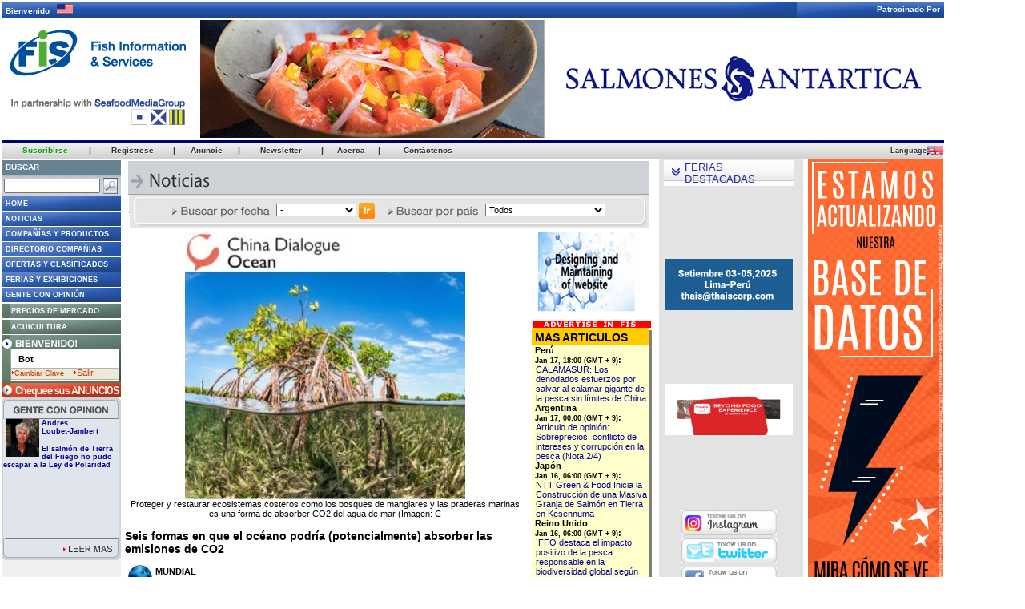

--- FILE ---
content_type: text/html
request_url: https://www.seafood.media/fis/worldnews/worldnews.asp?monthyear=9-2023&day=27&id=126118&l=s&country=&special=&ndb=1&df=0
body_size: 17459
content:

<html>
<head>
	<meta http-equiv="content-type" content="text/html; charset=UTF-8">
	<meta http-equiv="refresh" content="1800">
	<title>Seafood Media Group - Noticias - Seis formas en que el océano podría (potencialmente) absorber las emisiones de CO2</title>
	<link rel="stylesheet" href="/fis/fis.css" type="text/css">
	<script language="Javascript">
		function open_printable(id, l, ndb)
		{
		  window.open('/fis/worldnews/printable.asp?id='+ id +'&l='+ l +'&ndb=' + ndb +'&print=yes', 'printer', "width=528,height=540,top=30,left=50,alwaysRaised=no,toolbar=0,directories=0,menubar=1,status=no,resizable=yes,location=0,scrollbars=yes,copyhistory=0");
		}
		
	</script>
	<script type='text/javascript' src='//platform-api.sharethis.com/js/sharethis.js#property=5d08def01ad1610012c673c5&product=social-ab' async='async'></script>

</head>
<body bgcolor="#666666" topmargin="0" leftmargin="0" marginwidth="0" marginheight="0">
	<div align="left"> 
<table width="990" border="0" cellpadding="0" cellspacing="0">
	<tr>
	  <td>
		
<table width="1177" height="153" border="0" cellpadding="0" cellspacing="0" align="center" bgcolor="#FFFFFF">
	<tr>
		<td colspan="2">
			<table background="/fis/gif/index2008/top_welcome.jpg" width="100%" height="20" cellspacing="0" cellpadding="0">
				<tr>
					<td style="padding-left:5px; color:#ffffff; font-family:verdana, arial, sans-serif; font-size:10px; font-weight:bold;">
						Bienvenido&nbsp;&nbsp;
							<img src="/fis/gif/free/flags/US.gif" border="0" width="20" height="12">
					</td>
					<td align="right" style="padding-right:5px; color:#ffffff; font-family:verdana, arial, sans-serif; font-size:10px; font-weight:bold;">
						Patrocinado Por
					</td>
				</tr>
			</table>
		</td>
	</tr>
	
	<tr valign="top" bgcolor="#FFFFFF"> 
		 <td valign="top">
			<a href="https://www.seafood.media"><img src="/fis/logos/fis.png" border="0" style="max-width: 500;"></a>
		</td>
		<td valign="middle"> 
			<div align="center">
				
	<table width="924">
		<tr>
			<td>
				<table width="924" height="147" border="0" cellspacing="0" cellpadding="0" align="center"><tr><td>
<ilayer src="https://seafood.media/fis/shared/banner.asp?size_id=m1&holder_id=350&lang_id=s" width="924" height="147"
clip="0,0,924,147">
<iframe src="https://seafood.media/fis/shared/banner.asp?size_id=m1&holder_id=350&lang_id=s" width="924" height="147"
frameborder="0" marginwidth="0" marginheight="0" scrolling="no">
</iframe></ilayer>
</td></tr></table>

			</td>
		</tr>
	</table>


			</div>
		</td>
	</tr>
	<tr bgcolor="#000066">
		<td colspan="2" width="0" height="3"></td>
	</tr>
</table>


	  </td>
	</tr>
</table>
<table width="1176" border="0" cellspacing="0" cellpadding="0">
  <tr>
    <td valign="top">
		<table width="100%" border="0" cellspacing="0" cellpadding="0">
		  <tr>
			<td width="100%" height="20" valign="top">
<table width="100%" height="20" border="0" align="left" cellpadding="0" cellspacing="0">
<tr align="center" height="20px">
	<td class="cnnRoof"><a href="javascript:openwindow('/fis/subscription/index.asp?', 900, 700)"><span class="cnnMenuText"><b><font color="0ea106">Suscribirse</font></b></span></a></td>
	<td class="cnnRoof"><span class="divisor" aling="right">|</span></td>
	<td class="cnnRoof"><a href="javascript:openwindow('/fis/guestbook/guestbook.asp?', 555, 605)"><span class="cnnMenuText">Reg&iacute;strese</span></a></td>
	<td class="cnnRoof"><span class="divisor" aling="right">|</span></td>
	<td class="cnnRoof"><a href="javascript:openwindow('/fis/adv/index.asp?', 800, 700)"><span class="cnnMenuText" >Anuncie</span> </a></td>
	<td class="cnnRoof"><span class="divisor" aling="right">|</span></td>
	<td class="cnnRoof"><a href="javascript:openwindow('/fis/newsletter/main.asp?', 535, 480)"><span class="cnnMenuText" >Newsletter</span></a></td>
	<td class="cnnRoof"><span class="divisor" aling="right">|</span></td>
	<td class="cnnRoof"><a href="javascript:openwindow('/fis/mediakit/index.asp?', 800, 700)"><span class="cnnMenuText" >Acerca</span></a></td>
	<td class="cnnRoof"><span class="divisor" aling="right">|</span></td>
	<td class="cnnRoof"><a  href="javascript:openwindow('/fis/worldwide/index.asp?', 550, 370)"><span class="cnnMenuText">Cont&aacute;ctenos</span></a></td>
	<td class="cnnRoof"  style="cursor:default;; padding-right:20px; padding-left:100px" align="right">
	</td>
</tr>
</table>
</td>
		  </tr>
		  <tr>
			<td valign="top">
						<table border="0" cellspacing="0" cellpadding="0" width="816">
			<tr>
				<td height="2" colspan="3">
				</td>
			</tr>
			<tr>
				<td valign="top" width="816">
					<table width="816" border="0" cellpadding="0" cellspacing="0" align="center">
						<tr valign="top">
							<td rowspan="2" width="146" height="100%" valign="top" bgcolor="#E0EEF8">
								<!-- Nav -->
								

<!-- <table width="100%" border="0" cellspacing="0" cellpadding="0" bgcolor="D9E9EE" align="center">
<form name="searchForm" onSubmit="return false">
<tr>
	<td height="5" colspan="2"> </td>
</tr>
<tr>
	<td height="10">
		<div align="center"><img src="/fis/gif/newfis2005/search-s.gif" width="100" height="15"></div>
	</td>
	<td height="10">
		<div align="center">
			<input type="text" name="qu2" size="65" value="" onKeyPress="if(window.event.keyCode == 13) checkField(document.searchForm.qu2.value, 'e')">
			<input type="image" OnClick="javascript:checkField(document.searchForm.qu2.value,'e')" src="/fis/gif/newfis2005/go-s.gif" width="49" height="15">
			</div>
	</td>
</tr>
<tr>
	<td height="5" colspan="2"> </td>
</tr>
<tr>
	<td height="1" colspan="2" bgcolor="A7CBD6"></td>
</tr>
</form>
</table> -->

<link rel="stylesheet" href="/fis/css/home.css" type="text/css">
<script language="javascript">
<!--

	function checkField2(qu, l)
	{
		var WidthWin = 850;
		var HeightWin = 545;
		TopVal = 10;
		LeftVal = 10;
		var SearchWin2 = open('http://google.com/search?q=site:seafood.media+'+qu,'SearchWin', 'toolbar=yes,location=yes,directories=yes,status=no,menubar=yes,scrollbars=yes,resizable=no,width=' + WidthWin + ',height=' + HeightWin + ',top=' + TopVal + ',left=' + LeftVal);
	}

function openwindow(destination, width, height) {
	open(destination + 'l=s', '_blank','toolbar=no,location=no,directories=no,status=no,menubar=yes,scrollbars=yes,resizable=yes,width=' + width + ',height=' + height + ',top=10,left=320')
}

function open_login_window(user, password, l) {
	window.open('/fis/shared/member/login_window.asp?l=' + l + '&user=' + user + '&password=' + password, 'fismemberlogin', "width=450,height=462,top=100,left=100,alwaysRaised=no,toolbar=0,directories=0,menubar=0,status=0,resizable=0,location=0,scrollbars=no,copyhistory=1");
}

function forgot(l) {
	window.open('/fis/forgotpassword/index.asp?l=' + l, 'forgot', "width=515,height=350,top=0,left=100,alwaysRaised=no,toolbar=0,directories=0,menubar=0,status=0,resizable=0,location=0,scrollbars=no,copyhistory=0");
}

NS4 = (document.layers) ? true : false;
function checkEnter(event) {
	var code = 0;
	if (NS4)
		code = event.which;
	else
		code = event.keyCode;
	if (code==13)
		javascript:open_login_window(document.member_login.user.value, document.member_login.password.value, 's');
}

function open_logout_window(l) {
	window.open('/fis/shared/member/logout.asp?l=' + l, 'windowlogout', "width=4,height=3,top=100,left=100,toolbar=0,directories=0,menubar=0,status=0,resizable=1,location=0,scrollbars=yes");
}

function openpopup(user, l) {
	var popurl='/fis/shared/member/changepass.asp?user=' + user + '&l=' + l;
	winpops=window.open(popurl,"","width=430,height=220,resizable,")
}

// Fish Species
function open_species(l){
	window.open('/fis/sell_species/index.asp?l='+l ,'species', "width=500,height=660,top=0,left=100,alwaysRaised=no,toolbar=0,directories=0,menubar=0,status=0,resizable=0,location=0,scrollbars=yes,copyhistory=0");
}

function open_species_member(l)	{
	window.open('/fis/sell_species/member_species.asp?l='+l ,'species', "width=740,height=500,top=0,left=100,alwaysRaised=no,toolbar=0,directories=0,menubar=0,status=0,resizable=0,location=0,scrollbars=yes,copyhistory=0");
}
function open_usercomments(l)	{
	window.open('/fis/user-comments/index.asp' ,'', "width=750,height=500,top=0,left=100,alwaysRaised=no,toolbar=0,directories=0,menubar=0,status=0,resizable=0,location=0,scrollbars=yes,copyhistory=0");
}

function opencalendar() {
	window.open("/fis/reports/calendar-s.htm", "fiscalendarwindow2", "width=550,height=320,top=30,left=50,alwaysRaised=no,toolbar=0,directories=0,menubar=0,status=no,resizable=yes,location=0,scrollbars=yes,copyhistory=0");
}


function open_nologged(){	window.open('/fis/shared/member/login.asp?l=s&section=wn','loginW','toolbar=no,location=no,directories=no,status=no,menubar=no,scrollbars=no,resizable=no,width=413,height=166')
}

function bName() {
	// return 1 for Internet Explorer
	if (navigator.appName == "Microsoft Internet Explorer") return 1;
	// return 2 for Navigator
	if (navigator.appName == "Netscape") return 2;
	// return 0 for other browsers
	return 0;
}

function bVer() {
	// return version number (e.g., 4.03)
	return parseFloat(navigator.appVersion)
}

function img_act(imgName) {
	if ((nameCode != 0) && (versionCode >= 4)) {
		imgOn = eval(imgName + "on.src");
		document [imgName].src = imgOn;
	}
}

function img_inact(imgName) {
	if ((nameCode != 0) && (versionCode >= 4)) {
		imgOff = eval(imgName + "off.src");
		document [imgName].src = imgOff;
	}
}

function openfismember() {
	window.open('/fis/fismember/index.asp?l=s&popup=true', 'fismemberwindow', "width=528,height=540,top=30,left=50,alwaysRaised=no,toolbar=1,directories=1,menubar=1,status=yes,resizable=yes,location=1,scrollbars=yes,copyhistory=0");
}

function idioma(lan){
	var search_string = /l=./;
	var replace_string = 'l=' + lan;
	var address = window.location.href;
	var new_address = address.replace(search_string,replace_string);
	if (address.search(search_string)=='-1') {
		if(address.substr(address.length-1,1)=='?' || address.substr(address.length-1,1)=='&') {
			new_address = new_address + replace_string;
		} else {
			if (address.substr(address.length-3,3) == 'asp' || address.substr(address.length-1,1)=='/') {
				new_address = new_address + '?' + replace_string;
			}
		}
	}

	if (lan=='j'){
		document.location='http://www.fis-net.co.jp/';
	} else {
		document.location= new_address;
	}
}

function disclaimerpopup(l)
	{
	window.open('/fis/privacy/privacypopup.asp?l='+l, 'DISCLAIMER', "width=525, heigth=700, top=100, left=200, toolbar=0, directories=0, menubar=0, status=0, resizable=1, location=0, scrollbars=1");
	}

-->
 </script>
		<script>
		function profile(l, author_id)
		{
			window.open('/fis/people/profile.asp?l='+l+'&author_id='+author_id,'Opinion','toolbar=no,location=no,directories=no,status=yes,menubar=no,scrollbars=yes,resizable=no,width=420,height=230')
		}
		</script>

<table id="nav" cellpadding="0" cellspacing="0" bgcolor="FFFFFF">
		
	<!-- SEARCH -->
	<form name="searchForm" onSubmit="return false">
		<tr bgcolor="aaaaaa">
			<td bgcolor="#678393" style="height: 19px;"><b class="cnnNavText" style="font-size: 10px;">Buscar</b></td>
		</tr>
		<tr>
			<td background="/fis/gif/nav2008/fondo_search.jpg">
<!--<div id="cse-search-form" style="width: 100%;">Loading</div>
<script src="http://www.google.com/jsapi" type="text/javascript"></script>
<script type="text/javascript"> 
  google.load('search', '1', {language : 'en'});
  google.setOnLoadCallback(function() {
    var customSearchOptions = {};  var customSearchControl = new google.search.CustomSearchControl(
      '003596843278100704882:tqswbfyknsu', customSearchOptions);
    customSearchControl.setResultSetSize(google.search.Search.FILTERED_CSE_RESULTSET);
    var options = new google.search.DrawOptions();
    options.enableSearchboxOnly("https://seafood.media/fis/search/gsearch.asp");
    customSearchControl.draw('cse-search-form', options);
  }, true);
</script>
<link rel="stylesheet" href="http://www.google.com/cse/style/look/default.css" type="text/css" />-->

				<table>
					<tr>
						<td> 
							<input type="text" name="qu2" style="width:120px;" onKeyPress="if(window.event.keyCode == 13) checkField(document.searchForm.qu2.value, 's')">
						</td>
						<td>
							<input type="image" OnClick="javascript:checkField2(document.searchForm.qu2.value,'s')" src="/fis/gif/nav2008/lupa.jpg">
						</td>
					</tr>
				</table>
 		</td>
		</tr>
	</form>
	<!-- FREE ACCESS -->
	<tr height="18">
		<td background="/fis/gif/nav2008/fondo_boton.gif">
			<a title="Fis Information & Services" href="/index.asp?l=s" target="_top"><b class="cnnNavText">HOME</b></a>
		</td>
	</tr>
		<tr bgcolor="#FFFFFF" height="1px"><td></td></tr>
		<tr height="18">
			<td background="/fis/gif/nav2008/fondo_boton.gif">
				<a title="Daily updated news for the whole Fishing, Seafood and Processing industries" href="/fis/worldnews/index.asp?l=s" target="_top"><b class="cnnNavText">Noticias</b></a>
			</td>
		</tr>
	<tr bgcolor="#FFFFFF" height="1px"><td></td></tr>
	<tr height="18">
		<td background="/fis/gif/nav2008/fondo_boton.gif">
			<a title="News about up to date state-of-the-art technologies and products" href="/fis/techno/index.asp?l=s" target="_top"><b class="cnnNavText">Compa&ntilde;&iacute;as y Productos</b></a>
		</td>
	</tr>
	<tr bgcolor="#FFFFFF" height="1px"><td></td></tr>
	<tr height="18">
		<td background="/fis/gif/nav2008/fondo_doble_boton.gif">
			<a title="Find more than 130.000 Worldwide Seafood Companies!" href="/fis/companies/index.asp?l=s" target="_top"><b class="cnnNavText">Directorio Compa&ntilde;&iacute;as</b></a>
		</td>
	</tr>
	<tr bgcolor="#FFFFFF" height="1px"><td></td></tr>
	<tr height="18">
		<td background="/fis/gif/nav2008/fondo_boton.gif">
			<a title="Publish your product/service offer NOW" href="/fis/tradingmarket/index.asp?l=s" target="_top"><b class="cnnNavText">Ofertas y Clasificados</b></a>
		</td>
	</tr>
	<tr bgcolor="#FFFFFF" height="1px"><td></td></tr>
	<tr height="18">
		<td background="/fis/gif/nav2008/fondo_boton.gif">
			<a title="Full calendar of seafood related worldwide events" href="/fis/showsandfairs/index.asp?l=s" target="_top"><b class="cnnNavText">Ferias y exhibiciones</b></a>
		</td>
	</tr>
	<tr bgcolor="#FFFFFF" height="1px"><td></td></tr>
	<tr height="18">
		<td background="/fis/gif/nav2008/fondo_boton.gif">
			
			<a title="Gente con Opini&oacute;n" href="/fis/people/index.asp?l=s&article_id=87" target="_top"><b class="cnnNavText">Gente con Opini&oacute;n</b></a>
			
		</td>
	</tr>
	<!-- SUBSCRIPTORS -->
	<tr bgcolor="#FFFFFF" height="1px"><td></td></tr>
	<!--<tr height="18">
		<td background="/fis/gif/nav2008/fondo_boton_subs.jpg">
			<a title="Four-in-one: Trading Market offers, Market Reports, Market Prices and World News grouped in ten major species families" href="/fis/marketmonitor/index.asp?l=s" target="_top"><b class="cnnNavTextSubs">Cheq. de Mercado</b></a>
		</td>
	</tr>-->
	<tr bgcolor="#FFFFFF" height="1px"><td></td></tr>
	<tr height="18">
		<td background="/fis/gif/nav2008/fondo_boton_subs.jpg">
			<a title="Daily/Weekly updated prices from Japan/Korea, Europe, Australia, North and Latin America" href="/fis/marketprices/index.asp?l=s" target="_top"><b class="cnnNavTextSubs">Precios de Mercado</b></a>
		</td>
	</tr>
	<tr bgcolor="#FFFFFF" height="1px"><td></td></tr>
	<!--<tr height="18">
		<td background="/fis/gif/nav2008/fondo_boton_subs.jpg">
			<a title="A deep analysis of market trends grouped in ten major species families" href="/fis/reports/index.asp?l=s" target="_top"><b class="cnnNavTextSubs">Reporte de Mercado </b></a>
		</td>
	</tr>-->
	<tr bgcolor="#FFFFFF" height="1px"><td></td></tr>
	<tr height="18">
		<td background="/fis/gif/nav2008/fondo_boton_subs.jpg">
			<a title="Aquaculture related Market Prices, Market Reports, Trading Market offers and World News" href="/fis/aquaculture/index.asp?l=s" target="_top"><b class="cnnNavTextSubs">Acuicultura</b></a>
		</td>
	</tr>
	<tr bgcolor="#FFFFFF" height="1px"><td></td></tr>
		<!-- LOGIN -->
	<form name="member_login">
		
			<tr>
				<td background="/fis/gif/nav2008/logout-s.jpg" style="width:149px;" height="18">
				</td>
			</tr>
			<tr>
				<td>
					<table cellpadding="0" cellspacing="0" style="width:149px;">
						<tr>
							<td background="/fis/gif/nav2008/costado-iz_login.jpg" style="width:12px;" height="40">
							</td>
							<td style="padding-top:3px;">
								
								<font color="#000000" class="cnnMainT2">&nbsp;&nbsp;Bot</font>
								<div style="padding-left=5px">
								<font color="red" size="1"><strong></strong></font>
								</div>
								<div align="left" style="width:134px; height:15px; background-image:url(/fis/gif/nav2008/background_bottom_login.gif); margin-top:3px;">
									
										<a href="#" class="forgot" onClick="openpopup('bot','s'); return false;" style="color:'#000000';">
											<img src="/fis/gif/nav2008/arrow_orange.gif" border="0"><font color="#cc3300">Cambiar Clave</font>
										</a>
										&nbsp;&nbsp;
									
										<a href="#" onclick="javascript:self.location.href='http://admin.seafood.media/availability/banners.asp?section=a'" style="color:'#000000'; return false;">
									
										<img src="/fis/gif/nav2008/arrow_orange.gif" border="0"><font color="#cc3300">Salir</font>
									</a>
								</div>
							</td>
							
							<td background="/fis/gif/nav2008/costado-da_login.jpg" style="width:2px;" height="40">
							</td>
						</tr>
						<tr bgcolor="58755f" height="2">
							<td colspan="3">
							</td>
						</tr>
					</table>
				</td>
			</tr>
			<tr>
				<td>
					<a href="/fis/subscriptors/index.asp?l=s" target="_blank" onClick="window.open(this.href, this.target, 'width=1075,height=762,top=50,toolbar=0,directories=0,menubar=0,status=0,resizable=0,location=0,scrollbars=yes,copyhistory=0'); return false;"><img src="/fis/gif/nav2008/checkyourads-s.jpg" border="0"></a>
				</td>
			</tr>
		
	</form>
	<!-- PEOPLE OPINION -->
	<tr>
		<td style="width:149px;">
			
			<table border="0" cellspacing="0" cellpadding="0" style="width:149px;">
				<tr>
					<td background="/fis/gif/free/title-people-s.gif" height="27px" style="cursor:pointer" onClick="location.href='/fis/people/index.asp?l=s&article_id=87'">
					</td>
				</tr>
				<tr height="149px">
					
					<td valign="top">
						<table border="0" height="149px" style="width:149px;" cellpadding="0" cellspacing="0">
							<tr>
								<td bgcolor="#ced3da" style="width:3px;" height="149px">
								</td>
								<td valign="top" style="width:147px;" height="149px" bgcolor="#e0e5ec">
									<img src="/fis/people/images/authors/3-small.jpg" style="width:42px;" height="47" align="left" border="0" hspace="3" vspace="0">
									<div style="font-size:7pt; color:#666666"><a href="javascript: profile('s','3')"><b>Andres<br>Loubet-Jambert</b></a></div>
									<br>
									<div style="font-size:7pt; color:#333333"><a href="/fis/people/index.asp?article_id=87&l=s"><b>El salmón de Tierra del Fuego no pudo escapar a la Ley de Polaridad</b></a></div>
									<div style="height:1px;"></div>
									<div style="font-size:7pt; color:#333333"><img sr...</div>
								</td>
								<td bgcolor="#ced3da" style="width:3px;" height="149px">
								</td>
							<tr>
						</table>
					</td>
				</tr>
				<tr height="17px">
					<td>
						<a href="/fis/people/index.asp?article_id=87&l=s">
							<img src="/fis/gif/free/readmore-people-s.gif" border="0">
						</a>
					</td>
				</tr>
			</table>
		</td>
	</tr>
	<tr style="height: 392px;">
		<td style="background: #f0f0f0" valign="top"><table width="148" height="392" border="0" cellspacing="0" cellpadding="0" align="center"><tr><td>
<ilayer src="https://seafood.media/fis/shared/banner.asp?size_id=m4&holder_id=301&lang_id=s" width="148" height="392"
clip="0,0,148,392">
<iframe src="https://seafood.media/fis/shared/banner.asp?size_id=m4&holder_id=301&lang_id=s" width="148" height="392"
frameborder="0" marginwidth="0" marginheight="0" scrolling="no">
</iframe></ilayer>
</td></tr></table>
</td>
	</tr>
	<tr bgcolor="#FFFFFF" height="4px"><td></td></tr>
	<!-- EXTRAS -->
	<tr>
		<td>
			<a href="http://www.fishbase.org/search.html" target="_blank">
				<img src="/fis/gif/nav/directory-s.jpg" border="0">
			</a>
		</td>
	</tr>
<!--	<tr>
		<td>
			<a href="javascript:open_usercomments('s')">
				<img src="/fis/gif/nav2008/usercomments-s.jpg" border="0">
			</a>
		</td>
	</tr>
	<tr>
		<td>
			<a href="#">
				<img src="/fis/gif/nav2008/favoritos-s.jpg" onClick="javascript:window.external.AddFavorite('http://www.seafood.media', '-FIS-   Fish Information & Services')" border="0">
			</a>
		</td>
	</tr>
	<tr>
		<td>
			<a href="#" onClick="this.style.behavior='url(#default#homepage)'; this.setHomePage('http://www.seafood.media');">
				<img src="/fis/gif/nav2008/homepage-s.jpg" border="0">
			</a>
		</td>
	</tr>-->
	<tr>
		<td bgcolor="#94958d" style="height: 60px;" valign="top">
			<b class="cnnNavText" style="font-size: 10px;">Atenci&oacute;n al Cliente</b><br>
			<br><b class="cnnNavText" style="font-size: 10px;"><a href="/cdn-cgi/l/email-protection#3d54535b527d4e585c5b525259505859545c5a4f52484d135e5250" class="cnnNavText" style="font-size: 10px; color: #ffffff;">Cont&aacute;ctenos</a></b>
		</td>
	</tr>
</table>
								<!-- Nav -->
							</td>
							<td bgcolor="#FFFFFF" colspan="2" height="1" width="655">
							</td>
						</tr>
						<tr valign="top">
							<td bgcolor="#FFFFFF" width="670" align="center">
								<!-- Main Contents -->
								<!-- Heading -->
								<table cellpadding="0" border="0" width="650" cellspacing="0" cellpadding="0" align="center">
									<form method="get" name="pulldown" action="search.asp">
										<tr valign="top">
											<td align="center" valign="middle" width="650" bgcolor="#CED2D7" background="/fis/gif/newfis2005/background_titles.gif">
												
											<div style="float:left;"><img src="/fis/gif/newfis2005/fistitles/350-s.gif" align=""></div>

											</td>
										</tr>
										<tr> 
										<td background="/fis/gif/worldnews/backgroundsearch.jpg" height="41" align="center">
											<img src="/fis/gif/worldnews/finddate-s.jpg" border="0" align="absmiddle">
											<select name="monthyear" align="absmiddle" style="width:100px;">
												<option value="">-</option>
												
													<option  value="1-2026">
													Enero&nbsp;2026</option>
												
													<option  value="12-2025">
													Diciembre&nbsp;2025</option>
												
													<option  value="11-2025">
													Noviembre&nbsp;2025</option>
												
													<option  value="10-2025">
													Octubre&nbsp;2025</option>
												
													<option  value="9-2025">
													Septiembre&nbsp;2025</option>
												
													<option  value="8-2025">
													Agosto&nbsp;2025</option>
												
													<option  value="7-2025">
													Julio&nbsp;2025</option>
												
													<option  value="6-2025">
													Junio&nbsp;2025</option>
												
													<option  value="5-2025">
													Mayo&nbsp;2025</option>
												
													<option  value="4-2025">
													Abril&nbsp;2025</option>
												
													<option  value="3-2025">
													Marzo&nbsp;2025</option>
												
													<option  value="2-2025">
													Febrero&nbsp;2025</option>
												
													<option  value="1-2025">
													Enero&nbsp;2025</option>
												
													<option  value="12-2024">
													Diciembre&nbsp;2024</option>
												
													<option  value="11-2024">
													Noviembre&nbsp;2024</option>
												
													<option  value="10-2024">
													Octubre&nbsp;2024</option>
												
													<option  value="9-2024">
													Septiembre&nbsp;2024</option>
												
													<option  value="8-2024">
													Agosto&nbsp;2024</option>
												
													<option  value="7-2024">
													Julio&nbsp;2024</option>
												
													<option  value="6-2024">
													Junio&nbsp;2024</option>
												
													<option  value="5-2024">
													Mayo&nbsp;2024</option>
												
													<option  value="4-2024">
													Abril&nbsp;2024</option>
												
													<option  value="3-2024">
													Marzo&nbsp;2024</option>
												
													<option  value="2-2024">
													Febrero&nbsp;2024</option>
												
													<option  value="1-2024">
													Enero&nbsp;2024</option>
												
													<option  value="12-2023">
													Diciembre&nbsp;2023</option>
												
											</select>
											
												<input type="hidden" name="day" value="">
											
											<input type="image" src="/fis/gif/worldnews/go-s.jpg" border="0" vspace="2" align="absmiddle">
											&nbsp;&nbsp;&nbsp;
											<img src="/fis/gif/worldnews/findcountry-s.jpg" border="0" align="absmiddle">
											
	<select name="country" style="width:150px;">
		<option value="" >Todos</option>
		
			<option value="1" 
											<input type="image" src="/fis/gif/worldnews/go-s.jpg" border="0" vspace="2" align="absmiddle">
										</td>
										</tr>
										<tr> 
											<td bgcolor=9AA1A9 height="1">
											</td>
										</tr>
										<INPUT TYPE="hidden" name="df" value="1">
										<INPUT TYPE="hidden" name="l" value="s">
										<INPUT TYPE="hidden" name="special" value="">
									</form>
								</table>
								<!-- End of Heading -->
								<table width="650" border="0" cellspacing="0" cellpadding="4" align="center">
									<tr>
										<td valign="top" width="500" rowspan="2">
										
											<p align="center" class="headlines">
												<IMG SRC="/fis/worldnews/images/73376_350x334_72_DPI_0.jpg" border="0" />
												<br>Proteger y restaurar ecosistemas costeros como los bosques de manglares y las praderas marinas es una forma de absorber CO2 del agua de mar (Imagen: C
											</p>
											<p class="title">
												Seis formas en que el océano podría (potencialmente) absorber las emisiones de CO2
											</p>
											
												<p>
													<img src="/fis/gif/flags/32/05.png" style="margin: -3px 3px 3px 3px" align="left" border="0"><b>MUNDIAL<br>
													Wednesday, September 27, 2023, <small>07:00 (GMT + 9) </small></b>
											
											<p><p style="text-align: justify;"><b>El siguiente es un extracto de un art&iacute;culo publicado por China Dialogue Ocean:</b></p>
<p style="text-align: justify;"><span style="color: rgb(128, 128, 128);"><big>Existen varias propuestas para mejorar la capacidad de captura de carbono del oc&eacute;ano. Pero son incipientes, no han sido probados y pueden causar m&aacute;s problemas de los que resuelven.</big></span></p>
<p style="text-align: justify;"><img src="https://admin.seafood.media/attach_fck/Screenshot%202023-09-26%2007_37_18.png" width="240" height="402" align="right" alt="" /><i style="color: rgb(153, 153, 153); font-size: 9.16667px;">Fuente: China Dialogue Ocean--&gt;</i></p>
<p style="text-align: justify;"><b>Como sabe cualquiera que haya disfrutado de una bebida gaseosa, el CO2 se disuelve en el agua</b>: una noticia refrescante para nuestra garganta y una buena noticia para nuestro planeta. Con m&aacute;s del 70% de la superficie de la Tierra cubierta por el agua de nuestro oc&eacute;ano, este proceso f&iacute;sico b&aacute;sico act&uacute;a como un freno al calentamiento global a escala masiva.</p>
<p style="text-align: justify;"><b>Desde los albores de la Revoluci&oacute;n Industrial, una cuarta parte de las emisiones de CO2 de la humanidad procedentes de la quema de combustibles f&oacute;siles han sido absorbidas por el oc&eacute;ano.</b> En otras palabras, los mares han ayudado a limpiar nuestro desastre. Al hacerlo, han reducido los niveles de gases de efecto invernadero en la atm&oacute;sfera y han limitado el calentamiento global.</p>
<p style="text-align: justify;">Desafortunadamente, a medida que ha aumentado la tasa de emisiones provocadas por el hombre, los oc&eacute;anos no han podido almacenar carbono con la suficiente rapidez como para evitar por completo el calentamiento. &iquest;Pero podr&iacute;an hacerlo?</p>
<p style="text-align: justify;">Algunos cient&iacute;ficos creen que la absorci&oacute;n de carbono de los oc&eacute;anos puede acelerarse artificialmente. Han sugerido una variedad de tecnolog&iacute;as, desde las complejas hasta las m&aacute;s simples. Si tienen &eacute;xito, podr&iacute;an ayudarnos en las pr&oacute;ximas d&eacute;cadas mientras el mundo lucha por avanzar hacia una econom&iacute;a baja en carbono.</p>
<p style="text-align: justify;"><b>Los programas de eliminaci&oacute;n de di&oacute;xido de carbono (CDR, por sus siglas en ingl&eacute;s) basados en los oc&eacute;anos, como se les llama, son controvertidos.</b> En su mayor&iacute;a no han sido probados (ciertamente en la escala que ser&iacute;a necesaria) y podr&iacute;an tener efectos secundarios da&ntilde;inos. Podr&iacute;an ser costosos y actuar como una distracci&oacute;n de la urgente necesidad de reducir las emisiones. <b>Pero tambi&eacute;n podr&iacute;an ofrecernos una mano cuando m&aacute;s la necesitamos.</b></p>
<p style="text-align: justify;">A medida que aumenta el perfil de tales propuestas de CDR, un n&uacute;mero creciente de cient&iacute;ficos est&aacute;n sopesando sus riesgos y beneficios. Un informe clave de las Academias Nacionales de Ciencias, Ingenier&iacute;a y Medicina de EE. UU. ha identificado los siguientes m&eacute;todos posibles como los m&aacute;s prometedores.</p>
<p style="text-align: justify;"><b><span style="color: rgb(0, 128, 128);"><big>Cultivo de algas</big></span></b></p>
<p style="text-align: justify;"><b>Al igual que el fitoplancton, las algas toman CO2 y lo utilizan para crecer. </b>De hecho, el fitoplancton es en s&iacute; mismo una forma de alga marina, un t&eacute;rmino general utilizado para describir una amplia gama de plantas y algas marinas.</p>
<p style="text-align: justify;"><img src="https://admin.seafood.media/attach_fck/Screenshot%202023-09-26%2007_41_09.png" width="500" height="336" align="middle" alt="" /></p>
<p style="text-align: justify;"><span style="color: rgb(153, 153, 153);"><small><i>Una granja que cultiva algas, tambi&eacute;n conocida como nori, un alga marina comestible popular, frente a la costa de Sansha, provincia de Fujian, China. Ser&iacute;a necesario ampliar significativamente el cultivo de algas marinas para eliminar suficiente CO2 como para tener un impacto en el clima. (Imagen: Amadeja Plankl / Alamy/China Dialogue Ocean)</i></small></span></p>
<p style="text-align: justify;"><b>La mayor&iacute;a de los planes para cultivar y cultivar algas se centran en las plantas que crecen en aguas costeras rocosas, lo que presenta un problema para el almacenamiento de carbono.</b> A diferencia del fitoplancton, que puede caer miles de metros a trav&eacute;s de las profundidades del mar y enterrar su carbono en los sedimentos del fondo marino, durante mucho tiempo se ha pensado que las algas costeras m&aacute;s grandes se desintegran en su mayor&iacute;a en aguas poco profundas y descansan en superficies de piedra dura en el fondo. Es m&aacute;s probable que estas superficies se vean alteradas, lo que hace m&aacute;s probable que este carbono se vuelva a liberar a la atm&oacute;sfera. Pero algunas investigaciones dicen que es m&aacute;s complicado que eso y que gran parte del carbono de las algas costeras puede terminar en los sedimentos de las profundidades marinas.</p>
<p style="text-align: justify;"><b>De cualquier manera, al igual que plantar &aacute;rboles en tierra, cultivar m&aacute;s algas es una forma atractiva de atrapar y almacenar carbono por un tiempo</b>; la clave es qu&eacute; hacer con ellas a continuaci&oacute;n. Quiz&aacute;s podr&iacute;a cosecharse y utilizarse como biomasa para obtener energ&iacute;a. O podr&iacute;a ser alimento para animales o personas. Los incentivos ser&iacute;an importantes: algunos defensores del cultivo de algas marinas para almacenar carbono argumentan que deber&iacute;a generar cr&eacute;ditos que puedan venderse a consumidores y empresas para compensar sus propias emisiones de gases de efecto invernadero. El cultivo de algas ya se practica en todo el mundo, pero ser&iacute;a necesario ampliarlo significativamente para que tenga un impacto en el clima. Y algunos temen que la instalaci&oacute;n de a&uacute;n m&aacute;s infraestructura en el oc&eacute;ano pueda afectar la vida marina existente.[...]</p>
<p><span style="color: rgb(153, 153, 153);"><i>Autor: David Ad&aacute;n | Lea el art&iacute;culo completo haciendo clic en el enlace <a href="https://chinadialogueocean.net/en/climate/ocean-based-co2-removal-and-how-potentially-to-do-it/" onclick="window.open(this.href,'httpschinadialogueoceannetenclimateoceanbasedco2removalandhowpotentiallytodoit','resizable=yes,location=no,menubar=no,scrollbars=no,status=no,toolbar=no,fullscreen=no,dependent=no,width=900,height=500,status'); return false">aqu&iacute;</a>&nbsp;(Traducido del original en ingl&eacute;s)</i></span></p>
<p>&nbsp;</p>
<p style="font-family: Verdana, Arial, Helvetica, &quot;sans serif&quot;; font-size: 8pt;"><i><a href="/cdn-cgi/l/email-protection#bfdadbd6cbd0cdd6ded3ffccdaded9d0d0db91d2dadbd6de" style="font-size: 8pt;"><span class="__cf_email__" data-cfemail="40252429342f3229212c00332521262f2f246e2d25242921">[email&#160;protected]</span></a><br />
<a href="https://www.seafood.media/" target="_blank" style="font-size: 8pt;">www.seafood.media</a></i></p></p>
											
												<br>
												<table width="80%" border="0">
													<tr>
														
														<td><div class="sharethis-inline-share-buttons"></div></td>
														<td valign="top">
															<a href="javascript:open_printable(126118,'s',1)"><img src="/fis/gif/print.jpg" border="0" align="middle">&nbsp;Imprimir</a>
														</td>
													</tr>
												</table>
												<br>
												<br>
									  </td>
											<td valign="top" width="148" align="center">
												<table border="0" cellspacing="0" cellpadding="0"><tr><td><table width="148" height="112" border="0" cellspacing="0" cellpadding="0" align="center"><tr><td>
<ilayer src="https://seafood.media/fis/shared/banner.asp?size_id=sq&holder_id=350&lang_id=s" width="148" height="112"
clip="0,0,148,112">
<iframe src="https://seafood.media/fis/shared/banner.asp?size_id=sq&holder_id=350&lang_id=s" width="148" height="112"
frameborder="0" marginwidth="0" marginheight="0" scrolling="no">
</iframe></ilayer>
</td></tr></table>
</td></tr><tr><td><a href="/fis/adv/" target="_blank"><img src="/fis/gif/adv.in.fis.horizontal.gif" alt="Click to know how to advertise in FIS" border="0"></a></td></tr></table> 
												<table width="148" border="0" cellspacing="0" cellpadding="1" align="center">
													<tr> 
														<td bgcolor="#FFCC00" width="1" height="1">
															<img src="/fis/gif/pixel.gif" width="1" height="1">
														</td>
														<td bgcolor="#FFCC00" height="1">
															<img src="/fis/gif/pixel.gif" width="1" height="1">
														</td>
														<td bgcolor="#FFFFFF" width="1" height="1">
															<img src="/fis/gif/pixel.gif" width="1" height="1">
														</td>
													</tr>
													<tr>
														<td bgcolor="#FFCC00" width="1">
															<img src="/fis/gif/pixel.gif" width="1" height="1">
														</td>
														<td bgcolor="#FFCC00" rowspan="2" class="title">
															MAS ARTICULOS
														</td>
														<td bgcolor="#808080" width="1">
															<img src="/fis/gif/pixel.gif" width="1" height="1">
														</td>
													</tr>
													<tr>
														<td bgcolor="#FFCC00" width="1">
															<img src="/fis/gif/pixel.gif" width="1" height="1">
														</td>
														<td bgcolor="#808080" width="1">
															<img src="/fis/gif/pixel.gif" width="1" height="1">
														</td>
													</tr>
													<tr> 
														<td bgcolor="#ffffcc" width="1">
															<img src="/fis/gif/pixel.gif" width="1" height="1">
														</td>
														<td bgcolor="#ffffcc">
															
																	<table width="142" border="0" cellspacing="0" cellpadding="0">
																		<tr> 
																			<td colspan="2" class="headlines">
																				<strong>Perú<br><small>Jan 17, 18:00 (GMT + 9)</small>:</strong>
																			</td>
																		</tr>
																		<tr> 
																			<td>
																				<img src="/fis/gif/pixel.gif" width="1" height="1">
																			</td>
																			<td class="headlines">
																				
																					<a href="worldnews.asp?monthyear=1-2026&day=17&id=136956&l=s&country=0&special=&ndb=1&df=0" target="_self" onMouseOver="self.status='';return true" onMouseOut="self.status='';return true">
																						CALAMASUR: Los denodados esfuerzos por salvar al calamar gigante de la pesca sin límites de China
																					</a>
																				
																			</td>
																		</tr>
																	</table>
																
																	<table width="142" border="0" cellspacing="0" cellpadding="0">
																		<tr> 
																			<td colspan="2" class="headlines">
																				<strong>Argentina<br><small>Jan 17, 00:00 (GMT + 9)</small>:</strong>
																			</td>
																		</tr>
																		<tr> 
																			<td>
																				<img src="/fis/gif/pixel.gif" width="1" height="1">
																			</td>
																			<td class="headlines">
																				
																					<a href="worldnews.asp?monthyear=1-2026&day=17&id=136950&l=s&country=0&special=&ndb=1&df=0" target="_self" onMouseOver="self.status='';return true" onMouseOut="self.status='';return true">
																						Artículo de opinión: Sobreprecios, conflicto de intereses y corrupción en la pesca (Nota 2/4)
																					</a>
																				
																			</td>
																		</tr>
																	</table>
																
																	<table width="142" border="0" cellspacing="0" cellpadding="0">
																		<tr> 
																			<td colspan="2" class="headlines">
																				<strong>Japón<br><small>Jan 16, 06:00 (GMT + 9)</small>:</strong>
																			</td>
																		</tr>
																		<tr> 
																			<td>
																				<img src="/fis/gif/pixel.gif" width="1" height="1">
																			</td>
																			<td class="headlines">
																				
																					<a href="worldnews.asp?monthyear=1-2026&day=16&id=136948&l=s&country=0&special=&ndb=1&df=0" target="_self" onMouseOver="self.status='';return true" onMouseOut="self.status='';return true">
																						NTT Green & Food Inicia la Construcción de una Masiva Granja de Salmón en Tierra en Kesennuma
																					</a>
																				
																			</td>
																		</tr>
																	</table>
																
																	<table width="142" border="0" cellspacing="0" cellpadding="0">
																		<tr> 
																			<td colspan="2" class="headlines">
																				<strong>Reino Unido<br><small>Jan 16, 06:00 (GMT + 9)</small>:</strong>
																			</td>
																		</tr>
																		<tr> 
																			<td>
																				<img src="/fis/gif/pixel.gif" width="1" height="1">
																			</td>
																			<td class="headlines">
																				
																					<a href="worldnews.asp?monthyear=1-2026&day=16&id=136947&l=s&country=0&special=&ndb=1&df=0" target="_self" onMouseOver="self.status='';return true" onMouseOut="self.status='';return true">
																						IFFO destaca el impacto positivo de la pesca responsable en la biodiversidad global según nuevo estudio científico
																					</a>
																				
																			</td>
																		</tr>
																	</table>
																
																	<table width="142" border="0" cellspacing="0" cellpadding="0">
																		<tr> 
																			<td colspan="2" class="headlines">
																				<strong>Estados Unidos<br><small>Jan 16, 05:50 (GMT + 9)</small>:</strong>
																			</td>
																		</tr>
																		<tr> 
																			<td>
																				<img src="/fis/gif/pixel.gif" width="1" height="1">
																			</td>
																			<td class="headlines">
																				
																					<a href="worldnews.asp?monthyear=1-2026&day=16&id=136949&l=s&country=0&special=&ndb=1&df=0" target="_self" onMouseOver="self.status='';return true" onMouseOut="self.status='';return true">
																						Artículo de Opinión | La ofensiva pesquera de China: Cómo la flota pesquera de China monopoliza los alimentos en todo el mundo
																					</a>
																				
																			</td>
																		</tr>
																	</table>
																
																	<table width="142" border="0" cellspacing="0" cellpadding="0">
																		<tr> 
																			<td colspan="2" class="headlines">
																				<strong>Rusia<br><small>Jan 16, 05:00 (GMT + 9)</small>:</strong>
																			</td>
																		</tr>
																		<tr> 
																			<td>
																				<img src="/fis/gif/pixel.gif" width="1" height="1">
																			</td>
																			<td class="headlines">
																				
																					<a href="worldnews.asp?monthyear=1-2026&day=16&id=136946&l=s&country=0&special=&ndb=1&df=0" target="_self" onMouseOver="self.status='';return true" onMouseOut="self.status='';return true">
																						La Flota Pesquera Rusa Inicia con Fuerza el 2026 con 139,000 Toneladas Capturadas
																					</a>
																				
																			</td>
																		</tr>
																	</table>
																
																	<table width="142" border="0" cellspacing="0" cellpadding="0">
																		<tr> 
																			<td colspan="2" class="headlines">
																				<strong>Argentina<br><small>Jan 16, 03:00 (GMT + 9)</small>:</strong>
																			</td>
																		</tr>
																		<tr> 
																			<td>
																				<img src="/fis/gif/pixel.gif" width="1" height="1">
																			</td>
																			<td class="headlines">
																				
																					<a href="search_brief.asp?l=s&id=136952&ndb=1" target="_self">EN BREVE - Temporada de Calamar: Puerto Deseado recibe los primeros poteros</a>
																				
																			</td>
																		</tr>
																	</table>
																
																	<table width="142" border="0" cellspacing="0" cellpadding="0">
																		<tr> 
																			<td colspan="2" class="headlines">
																				<strong>Vietnam<br><small>Jan 16, 02:10 (GMT + 9)</small>:</strong>
																			</td>
																		</tr>
																		<tr> 
																			<td>
																				<img src="/fis/gif/pixel.gif" width="1" height="1">
																			</td>
																			<td class="headlines">
																				
																					<a href="worldnews.asp?monthyear=1-2026&day=16&id=136945&l=s&country=0&special=&ndb=1&df=0" target="_self" onMouseOver="self.status='';return true" onMouseOut="self.status='';return true">
																						Mercado Global de la Tilapia 2025: Vietnam Surge en Medio de las Guerras Comerciales entre EE. UU. y China
																					</a>
																				
																			</td>
																		</tr>
																	</table>
																
																	<table width="142" border="0" cellspacing="0" cellpadding="0">
																		<tr> 
																			<td colspan="2" class="headlines">
																				<strong>España<br><small>Jan 16, 00:10 (GMT + 9)</small>:</strong>
																			</td>
																		</tr>
																		<tr> 
																			<td>
																				<img src="/fis/gif/pixel.gif" width="1" height="1">
																			</td>
																			<td class="headlines">
																				
																					<a href="worldnews.asp?monthyear=1-2026&day=16&id=136944&l=s&country=0&special=&ndb=1&df=0" target="_self" onMouseOver="self.status='';return true" onMouseOut="self.status='';return true">
																						Anfaco-Cecytma y la Consellería do Mar impulsan un plan estratégico para las conservas en 2026
																					</a>
																				
																			</td>
																		</tr>
																	</table>
																
																	<table width="142" border="0" cellspacing="0" cellpadding="0">
																		<tr> 
																			<td colspan="2" class="headlines">
																				<strong>Mundial<br><small>Jan 16, 00:10 (GMT + 9)</small>:</strong>
																			</td>
																		</tr>
																		<tr> 
																			<td>
																				<img src="/fis/gif/pixel.gif" width="1" height="1">
																			</td>
																			<td class="headlines">
																				
																					<a href="worldnews.asp?monthyear=1-2026&day=16&id=136943&l=s&country=0&special=&ndb=1&df=0" target="_self" onMouseOver="self.status='';return true" onMouseOut="self.status='';return true">
																						Divergencia en el Mercado Global del Camarón: Vietnam Alcanza Máximos de Varios Años Mientras Ecuador Cae a Mínimos Históricos
																					</a>
																				
																			</td>
																		</tr>
																	</table>
																
																	<table width="142" border="0" cellspacing="0" cellpadding="0">
																		<tr> 
																			<td colspan="2" class="headlines">
																				<strong>Argentina<br><small>Jan 16, 00:10 (GMT + 9)</small>:</strong>
																			</td>
																		</tr>
																		<tr> 
																			<td>
																				<img src="/fis/gif/pixel.gif" width="1" height="1">
																			</td>
																			<td class="headlines">
																				
																					<a href="worldnews.asp?monthyear=1-2026&day=16&id=136936&l=s&country=0&special=&ndb=1&df=0" target="_self" onMouseOver="self.status='';return true" onMouseOut="self.status='';return true">
																						Artículo de opinión | Plataformas de monitoreo pesquero y 'expertos de escritorio': una combinación que no siempre es eficaz contra la pesca INDNR
																					</a>
																				
																			</td>
																		</tr>
																	</table>
																
																	<table width="142" border="0" cellspacing="0" cellpadding="0">
																		<tr> 
																			<td colspan="2" class="headlines">
																				<strong>Egipto<br><small>Jan 16, 00:00 (GMT + 9)</small>:</strong>
																			</td>
																		</tr>
																		<tr> 
																			<td>
																				<img src="/fis/gif/pixel.gif" width="1" height="1">
																			</td>
																			<td class="headlines">
																				
																					<a href="search_brief.asp?l=s&id=136955&ndb=1" target="_self">Otros Medios | La Voz de Galicia: Maersk vuelve a transitar por el canal de Suez tras estabilizarse la situación en el mar Rojo</a>
																				
																			</td>
																		</tr>
																	</table>
																
																	<table width="142" border="0" cellspacing="0" cellpadding="0">
																		<tr> 
																			<td colspan="2" class="headlines">
																				<strong>Australia<br><small>Jan 16, 00:00 (GMT + 9)</small>:</strong>
																			</td>
																		</tr>
																		<tr> 
																			<td>
																				<img src="/fis/gif/pixel.gif" width="1" height="1">
																			</td>
																			<td class="headlines">
																				
																					<a href="search_brief.asp?l=s&id=136954&ndb=1" target="_self">Otros medios | iPac.acuicultura: IFFO destaca el papel de las proteínas animales procedentes de pesquerías bien gestionadas </a>
																				
																			</td>
																		</tr>
																	</table>
																
																	<table width="142" border="0" cellspacing="0" cellpadding="0">
																		<tr> 
																			<td colspan="2" class="headlines">
																				<strong>Noruega<br><small>Jan 16, 00:00 (GMT + 9)</small>:</strong>
																			</td>
																		</tr>
																		<tr> 
																			<td>
																				<img src="/fis/gif/pixel.gif" width="1" height="1">
																			</td>
																			<td class="headlines">
																				
																					<a href="search_brief.asp?l=s&id=136953&ndb=1" target="_self">Otros medios | SalmonBusiness: Global Aqua se inaugura en Lillestrøm como nuevo competidor de Aqua Nor</a>
																				
																			</td>
																		</tr>
																	</table>
																
																	<table width="142" border="0" cellspacing="0" cellpadding="0">
																		<tr> 
																			<td colspan="2" class="headlines">
																				<strong>Islandia<br><small>Jan 16, 00:00 (GMT + 9)</small>:</strong>
																			</td>
																		</tr>
																		<tr> 
																			<td>
																				<img src="/fis/gif/pixel.gif" width="1" height="1">
																			</td>
																			<td class="headlines">
																				
																					<a href="search_brief.asp?l=s&id=136951&ndb=1" target="_self">Otros medios | Fish Farmer: Proveedor islandés lanza una nueva empresa que unifica tres filiales</a>
																				
																			</td>
																		</tr>
																	</table>
																
														</td>
														<td bgcolor="#808080" width="1">
															<img src="/fis/gif/pixel.gif" width="1" height="1">
														</td>
													</tr>
													
														<!--          <tr> 
														<td bgcolor="#FFCC00" width="1"><img src="/fis/gif/pixel.gif" width="1" height="1"></td>
														<td bgcolor="#FFCC00" class="title">M&aacute;s...</td>
														<td bgcolor="#808080" width="1"><img src="/fis/gif/pixel.gif" width="1" height="1"></td>
														</tr> -->
													
													<tr>
														<td bgcolor="#FFFFFF" height="1">
															<img src="/fis/gif/pixel.gif" width="1" height="1">
														</td>
														<td bgcolor="#808080" height="1">
															<img src="/fis/gif/pixel.gif" width="1" height="1">
														</td>
														<td bgcolor="#808080" height="1">
															<img src="/fis/gif/pixel.gif" width="1" height="1">
														</td>
													</tr>
												</table>
											
										</td>
									</tr>
									
								</table>
								<!-- Main Contents -->
								<br>
								<table align="center" width="655">
									<tr>
										<td height="1px" bgcolor="#aaaaaa">
										</td>
									</tr>
								</table>
								<table align="center">
									<tr>
										<td>
											<br/><table width="573" height="213" border="0" cellspacing="0" cellpadding="0" align="center"><tr><td>
<ilayer src="https://seafood.media/fis/shared/banner.asp?size_id=tb&holder_id=350&lang_id=s" width="573" height="213"
clip="0,0,573,213">
<iframe src="https://seafood.media/fis/shared/banner.asp?size_id=tb&holder_id=350&lang_id=s" width="573" height="213"
frameborder="0" marginwidth="0" marginheight="0" scrolling="no">
</iframe></ilayer>
</td></tr></table>

										</td>
									</tr>
								</table>
								<br>
							</td>
						</tr>
						<tr>
							<td></td>
						</tr>
					</table>
				</td>
				<td width="1"></td>
				<td valign="top" width="190"> 
					
				</td>
			</tr>
		</table>
			</td>
		  </tr>
	  </table>
	</td>
    <td valign="top"><table width="100%" cellspacing="0" cellpadding="0" height="20">
	<tr>
		<td colspan="2" align="right" style="background-image:url(/fis/gif/newnav/ferias_fondo.gif); height:20; width:100%; background-repeat:repeat-x">
			<!--<div style="background-image:url(/fis/gif/newnav/ferias_fondo.gif); height:20; width:100%; background-repeat:repeat-x" align="right">
				<div style="padding-top:3px; padding-right:8px;">-->
				<table width="10%" cellspacing="0" cellpadding="0" align="right">
					<tr>
						<td>	<span class="cnnRoof2">Language</span></td>
						<td>
					
							<img src="/fis/gif/flags/bandera_english.gif" border="0" onclick="idioma('e')" style="cursor:pointer;">
							<!-- <img src="/fis/gif/flags/bandera_japan.gif" border="0" onclick="idioma('j')" style="cursor:pointer;">
		 -->				
						</td>
					</tr>
				</table>
			<!--</div>
				</div>-->
		</td>
	</tr>
	<tr valign="top">
		<td width="174" valign="top">
<div style="background-color:#e3e3e3">


	<table width="174">
		<tr>
			<td width="2">
			</td>
			<td background="/fis/gif/newnav/ferias_background.gif" height="26">
				<div class="titlesnews3" style="padding-left:25px">FERIAS DESTACADAS</div>
			</td>
			<td width="2">
			</td>
		</tr>
		<tr>
			<td height="8" colspan="3"></td>
		</tr>





<tr>
		
			<td width="2"></td>
			<td><table width="160" height="64" border="0" cellspacing="0" cellpadding="0" align="center"><tr><td>
<ilayer src="https://seafood.media/fis/shared/banner.asp?size_id=g6&holder_id=300&lang_id=s" width="160" height="64"
clip="0,0,160,64">
<iframe src="https://seafood.media/fis/shared/banner.asp?size_id=g6&holder_id=300&lang_id=s" width="160" height="64"
frameborder="0" marginwidth="0" marginheight="0" scrolling="no">
</iframe></ilayer>
</td></tr></table>
</td>
			<td width="2"></td>
		</tr>
		<tr>
			<td height="8" colspan="3"></td>
		</tr>


<tr>
		
			<td width="2"></td>
			<td><table width="160" height="64" border="0" cellspacing="0" cellpadding="0" align="center"><tr><td>
<ilayer src="https://seafood.media/fis/shared/banner.asp?size_id=g3&holder_id=300&lang_id=s" width="160" height="64"
clip="0,0,160,64">
<iframe src="https://seafood.media/fis/shared/banner.asp?size_id=g3&holder_id=300&lang_id=s" width="160" height="64"
frameborder="0" marginwidth="0" marginheight="0" scrolling="no">
</iframe></ilayer>
</td></tr></table>
</td>
			<td width="2"></td>
		</tr>
		<tr>
			<td height="8" colspan="3"></td>
		</tr>


<tr>
		
			<td width="2"></td>
			<td><table width="160" height="64" border="0" cellspacing="0" cellpadding="0" align="center"><tr><td>
<ilayer src="https://seafood.media/fis/shared/banner.asp?size_id=g1&holder_id=300&lang_id=s" width="160" height="64"
clip="0,0,160,64">
<iframe src="https://seafood.media/fis/shared/banner.asp?size_id=g1&holder_id=300&lang_id=s" width="160" height="64"
frameborder="0" marginwidth="0" marginheight="0" scrolling="no">
</iframe></ilayer>
</td></tr></table>
</td>
			<td width="2"></td>
		</tr>
		<tr>
			<td height="8" colspan="3"></td>
		</tr>


<tr>
		
			<td width="2"></td>
			<td><table width="160" height="64" border="0" cellspacing="0" cellpadding="0" align="center"><tr><td>
<ilayer src="https://seafood.media/fis/shared/banner.asp?size_id=g4&holder_id=300&lang_id=s" width="160" height="64"
clip="0,0,160,64">
<iframe src="https://seafood.media/fis/shared/banner.asp?size_id=g4&holder_id=300&lang_id=s" width="160" height="64"
frameborder="0" marginwidth="0" marginheight="0" scrolling="no">
</iframe></ilayer>
</td></tr></table>
</td>
			<td width="2"></td>
		</tr>
		<tr>
			<td height="8" colspan="3"></td>
		</tr>


<tr>
		
			<td width="2"></td>
			<td><table width="160" height="64" border="0" cellspacing="0" cellpadding="0" align="center"><tr><td>
<ilayer src="https://seafood.media/fis/shared/banner.asp?size_id=g5&holder_id=300&lang_id=s" width="160" height="64"
clip="0,0,160,64">
<iframe src="https://seafood.media/fis/shared/banner.asp?size_id=g5&holder_id=300&lang_id=s" width="160" height="64"
frameborder="0" marginwidth="0" marginheight="0" scrolling="no">
</iframe></ilayer>
</td></tr></table>
</td>
			<td width="2"></td>
		</tr>
		<tr>
			<td height="8" colspan="3"></td>
		</tr>




</table>


<!-- ***********************************INICIO TRADING MARKET TOOLS Y PROMOCION SUBSCRIBE************************************************** -->

<!-- ***********************************FIN TRADING MARKET TOOLS Y PROMOCION SUBSCRIBE************************************************** -->


	<table width="174">
		<tr>
			<td align="center">
				<a href="https://instagram.com/seafoodmediagroup" target="_blank"><img src="/fis/gif/newnav/follow_instagram.gif" height="31" width="119" border="0"></a>
			</td>
		</tr>
		<tr>
			<td align="center">
			
				<a href="https://twitter.com/FISbySeafoodM" target="_blank"><img src="/fis/gif/newnav/follow_twiter.gif" border="0"></a>
			</td>
		</tr>
		<tr>
			<td align="center">
				<a href="https://www.facebook.com/FISbySeafoodmedia/" target="_blank"><img src="/fis/gif/newnav/follow_facebook.gif" border="0"></a>
			</td>
		</tr>
		<tr>
			<td align="center">
				<a href="https://www.youtube.com/FishInfoServices" target="_blank"><img src="/fis/gif/newnav/follow_youtube.gif" border="0"></a>
			</td>
		</tr>
	</table>
	




	<table width="174">
		<tr>
			<td colspan="3" height="36" background="/fis/gif/newnav/popular_news.gif">&nbsp;&nbsp;<div style="padding-left:22px" class="titlesnews2">LO M&Aacute;S LEIDO</div></td>
		</tr>
		<tr>
			<td width="168" bgcolor="#FFFFFF" valign="top">
				<table width="165" border="0" align="center">
					
						<tr>
							<td><img src="/fis/gif/newnav/globo1.gif" border="0">  <a class="worldlist" href="/fis/worldnews/worldnews.asp?monthyear=&day=17&id=136950&l=s&special=0&ndb=0" target="_self" onMouseOver="self.status='';return true" onMouseOut="self.status='';return true"><b>Artículo de opinión: Sobreprecios, conflicto de intereses y corrupción en la pesca (Nota 2/4) </b></a><br>
								<b>Argentina</b>
								En la Nota anterior nos centramos sobre los eventuales conflictos de intereses y/o incompatibilidades que podr&iacute;an resultar de las actuaciones del ex Director del INIDEP y hoy Director de Invest...
								
							</td>
						</tr>
						
							<tr>
								<td height="1" bgcolor="#999999"></td>
							</tr>
						
						<tr>
							<td><img src="/fis/gif/newnav/globo2.gif" border="0">  <a class="worldlist" href="/fis/worldnews/worldnews.asp?monthyear=&day=17&id=136956&l=s&special=0&ndb=0" target="_self" onMouseOver="self.status='';return true" onMouseOut="self.status='';return true"><b>CALAMASUR: Los denodados esfuerzos por salvar al calamar gigante de la pesca sin límites de China </b></a><br>
								<b>Perú</b>
								El Pac&iacute;fico Sur se prepara para un debate clave que podr&iacute;a marcar el inicio de una gesti&oacute;n precautoria y sostenible del calamar gigante en aguas internacionales. 
El calamar giga...
								
							</td>
						</tr>
						
							<tr>
								<td height="1" bgcolor="#999999"></td>
							</tr>
						
						<tr>
							<td><img src="/fis/gif/newnav/globo3.gif" border="0">  <a class="worldlist" href="/fis/worldnews/worldnews.asp?monthyear=&day=16&id=136949&l=s&special=0&ndb=0" target="_self" onMouseOver="self.status='';return true" onMouseOut="self.status='';return true"><b>Artículo de Opinión | La ofensiva pesquera de China: Cómo la flota pesquera de China monopoliza los alimentos en todo el mundo </b></a><br>
								<b>Estados Unidos</b>
								Hoy, el presidente John Moolenaar (Republicano por Michigan) del Comit&eacute; Selecto sobre China, y el presidente Carlos Gim&eacute;nez (Republicano por Florida) del Subcomit&eacute; de Seguridad de...
								
							</td>
						</tr>
						
							<tr>
								<td height="1" bgcolor="#999999"></td>
							</tr>
						
						<tr>
							<td><img src="/fis/gif/newnav/globo4.gif" border="0">  <a class="worldlist" href="/fis/worldnews/worldnews.asp?monthyear=&day=15&id=136930&l=s&special=0&ndb=0" target="_self" onMouseOver="self.status='';return true" onMouseOut="self.status='';return true"><b>Unidos por la Merluza Sostenible: La Pesquería de Namibia Asegura su Segunda Certificación MSC </b></a><br>
								<b>Namibia</b>
								Fortaleciendo el Suministro Global y el Sustento Local a Trav&eacute;s de la Conservaci&oacute;n de Alto Nivel
La pesquer&iacute;a de merluza de Namibia ha logrado oficialmente su segunda certificaci...
								
							</td>
						</tr>
						
					<tr>
						<td>&nbsp;</td>
					</tr>
				</table>
			</td>
		</tr>
		<tr>
			<td height="41"> <img src="/fis/gif/newnav/popular_news_bottom.gif"></td>
		</tr>
	</table>
	<!--
	<table width="100%" border="0">
		<tr>
			<td height="2" align="center">
				<object classid="clsid:D27CDB6E-AE6D-11cf-96B8-444553540000" codebase="http://download.macromedia.com/pub/shockwave/cabs/flash/swflash.cab#version=6,0,29,0" width="170" height="400">
					<param name="movie" value="/fis/gif/fiestas_2008/navidad2008-s.swf"/>
					<param name="quality" value="high" />
					<embed src="/fis/gif/fiestas_2008/navidad2008-s.swf" quality="high" pluginspage="http://www.macromedia.com/go/getflashplayer" type="application/x-shockwave-flash" width="170" height="400"></embed>
				</object>
			</td>
		</tr>
	</table>
	-->

</div>

	       </td>
		<td width="174" valign="top"><table width="169" height="650" border="0" cellspacing="0" cellpadding="0" align="center" style="margin-right: 0px;"
><tr><td>
<ilayer src="https://seafood.media/fis/shared/banner.asp?size_id=m2&holder_id=350&lang_id=s" width="169" height="650"
clip="0,0,169,650">
<iframe src="https://seafood.media/fis/shared/banner.asp?size_id=m2&holder_id=350&lang_id=s" width="169" height="650"
frameborder="0" marginwidth="0" marginheight="0" scrolling="no">
</iframe></ilayer>
</td></tr></table>
<br>
				<table width="169" height="650" border="0" cellspacing="0" cellpadding="0" align="center" style="margin-right: 0px;"
><tr><td>
<ilayer src="https://seafood.media/fis/shared/banner.asp?size_id=m3&holder_id=350&lang_id=s" width="169" height="650"
clip="0,0,169,650">
<iframe src="https://seafood.media/fis/shared/banner.asp?size_id=m3&holder_id=350&lang_id=s" width="169" height="650"
frameborder="0" marginwidth="0" marginheight="0" scrolling="no">
</iframe></ilayer>
</td></tr></table>
</td>
	</tr>
</table></td>
  </tr>
</table>
		<script data-cfasync="false" src="/cdn-cgi/scripts/5c5dd728/cloudflare-static/email-decode.min.js"></script><script language="JavaScript">
function change()
{
	var left = document.getElementById('m');
	left.direction = 'right';
}

function change2()
{
	var left = document.getElementById('m');
	left.direction = 'left';
}

function openwindow(destination, width, height) {
	open(destination + 'l=s', '_blank','toolbar=no,location=no,directories=no,status=no,menubar=yes,scrollbars=yes,resizable=yes,width=' + width + ',height=' + height + ',top=10,left=320')
}
</script>


<div>
	
		<img src="/fis/gif/footer/titlelogos-s.jpg" width="989" height="46">
	
</div>
<table width="990" border="0">
  <tr>
    <td width="30" valign="middle"><img src="/fis/gif/footer/left.gif" onMouseOver="change2()"></td>
    <td width="930" height="45">
		<marquee width="100%" height="45" direction="left" scrollamount="8" id="m" onMouseOver="stop()" onMouseOut="start()">
			
				
				<div style="display:inline; padding:8px 10px 0px 10px; height:45px"><a href="/fis/companies/details.asp?l=s&company_id=3"><img src="/fis/gif/logos/maruha.gif" border=0 alt="Umios Corporation | Maruha Nichiro Corporation"/></a></div>
			
				
				<div style="display:inline; padding:8px 10px 0px 10px; height:45px"><a href="/fis/companies/details.asp?l=s&company_id=16"><img src="/fis/gif/logos/nichirei.gif" border=0 alt="Nichirei Corporation - Headquarters"/></a></div>
			
				
				<div style="display:inline; padding:8px 10px 0px 10px; height:45px"><a href="/fis/companies/details.asp?l=s&company_id=5255"><img src="/fis/gif/logos/elgolfo.gif" border=0 alt="Pesquera El Golfo S.A."/></a></div>
			
				
				<div style="display:inline; padding:8px 10px 0px 10px; height:45px"><a href="/fis/companies/details.asp?l=s&company_id=5424"><img src="/fis/gif/logos/ventisquev.gif" border=0 alt="Ventisqueros - Productos del Mar Ventisqueros S.A"/></a></div>
			
				
				<div style="display:inline; padding:8px 10px 0px 10px; height:45px"><a href="/fis/companies/details.asp?l=s&company_id=6199"><img src="/fis/gif/logos/wartsila.gif" border=0 alt="Wärtsilä Corporation - Wartsila Group Headquarters"/></a></div>
			
				
				<div style="display:inline; padding:8px 10px 0px 10px; height:45px"><a href="/fis/companies/details.asp?l=s&company_id=10562"><img src="/fis/gif/logos/itochu.gif" border=0 alt="ITOCHU Corporation - Headquarters"/></a></div>
			
				
				<div style="display:inline; padding:8px 10px 0px 10px; height:45px"><a href="/fis/companies/details.asp?l=s&company_id=11929"><img src="/fis/gif/logos/baader.gif" border=0 alt="BAADER - Nordischer Maschinenbau Rud. Baader GmbH+Co.KG (Head Office)"/></a></div>
			
				
				<div style="display:inline; padding:8px 10px 0px 10px; height:45px"><a href="/fis/companies/details.asp?l=s&company_id=17008"><img src="/fis/gif/logos/inmarsat.gif" border=0 alt="Inmarsat plc - Global Headquarters"/></a></div>
			
				
				<div style="display:inline; padding:8px 10px 0px 10px; height:45px"><a href="/fis/companies/details.asp?l=s&company_id=17221"><img src="/fis/gif/logos/marks.gif" border=0 alt="Marks & Spencer"/></a></div>
			
				
				<div style="display:inline; padding:8px 10px 0px 10px; height:45px"><a href="/fis/companies/details.asp?l=s&company_id=17724"><img src="/fis/gif/logos/tesco.gif" border=0 alt="Tesco PLC (Supermarket) - Headquarters"/></a></div>
			
				
				<div style="display:inline; padding:8px 10px 0px 10px; height:45px"><a href="/fis/companies/details.asp?l=s&company_id=23097"><img src="/fis/gif/logos/seaharvest.gif" border=0 alt="Sea Harvest Corporation (PTY) Ltd. - Group Headquarters"/></a></div>
			
				
				<div style="display:inline; padding:8px 10px 0px 10px; height:45px"><a href="/fis/companies/details.asp?l=s&company_id=23397"><img src="/fis/gif/logos/Irvin&Johnson.gif" border=0 alt="I&J - Irvin & Johnson Holding Company (Pty) Ltd."/></a></div>
			
				
				<div style="display:inline; padding:8px 10px 0px 10px; height:45px"><a href="/fis/companies/details.asp?l=s&company_id=30967"><img src="/fis/gif/logos/aquachile.jpg" border=0 alt="AquaChile S.A. - Group Headquarters"/></a></div>
			
				
				<div style="display:inline; padding:8px 10px 0px 10px; height:45px"><a href="/fis/companies/details.asp?l=s&company_id=31088"><img src="/fis/gif/logos/sanjose.gif" border=0 alt="Pesquera San Jose S.A."/></a></div>
			
				
				<div style="display:inline; padding:8px 10px 0px 10px; height:45px"><a href="/fis/companies/details.asp?l=s&company_id=31259"><img src="/fis/gif/logos/nutreco.gif" border=0 alt="Nutreco N.V. - Head Office"/></a></div>
			
				
				<div style="display:inline; padding:8px 10px 0px 10px; height:45px"><a href="/fis/companies/details.asp?l=s&company_id=32635"><img src="/fis/gif/logos/cnfccn.gif" border=0 alt="CNFC China National Fisheries Corporation - Group Headquarters"/></a></div>
			
				
				<div style="display:inline; padding:8px 10px 0px 10px; height:45px"><a href="/fis/companies/details.asp?l=s&company_id=37681"><img src="/fis/gif/logos/wvanderzwan.gif" border=0 alt="W. van der Zwan & Zn. B.V."/></a></div>
			
				
				<div style="display:inline; padding:8px 10px 0px 10px; height:45px"><a href="/fis/companies/details.asp?l=s&company_id=42812"><img src="/fis/gif/logos/sunmar.gif" border=0 alt="SMMI - Sunderland Marine Mutual Insurance Co., Ltd. - Headquarters"/></a></div>
			
				
				<div style="display:inline; padding:8px 10px 0px 10px; height:45px"><a href="/fis/companies/details.asp?l=s&company_id=44778"><img src="/fis/gif/logos/icicleseafoods.gif" border=0 alt="Icicle Seafoods, Inc"/></a></div>
			
				
				<div style="display:inline; padding:8px 10px 0px 10px; height:45px"><a href="/fis/companies/details.asp?l=s&company_id=45403"><img src="/fis/gif/logos/starkistnew.gif" border=0 alt="Starkist Seafood Co. - Headquearters"/></a></div>
			
				
				<div style="display:inline; padding:8px 10px 0px 10px; height:45px"><a href="/fis/companies/details.asp?l=s&company_id=45733"><img src="/fis/gif/logos/tridentseafoods.gif" border=0 alt="Trident Seafoods Corp."/></a></div>
			
				
				<div style="display:inline; padding:8px 10px 0px 10px; height:45px"><a href="/fis/companies/details.asp?l=s&company_id=46017"><img src="/fis/gif/logos/amsea.gif" border=0 alt="American Seafoods Group LLC - Head Office"/></a></div>
			
				
				<div style="display:inline; padding:8px 10px 0px 10px; height:45px"><a href="/fis/companies/details.asp?l=s&company_id=47092"><img src="/fis/gif/logos/marel.gif" border=0 alt="Marel - Group Headquarters"/></a></div>
			
				
				<div style="display:inline; padding:8px 10px 0px 10px; height:45px"><a href="/fis/companies/details.asp?l=s&company_id=47432"><img src="/fis/gif/logos/salmar.gif" border=0 alt="SalMar ASA - Group Headquarters"/></a></div>
			
				
				<div style="display:inline; padding:8px 10px 0px 10px; height:45px"><a href="/fis/companies/details.asp?l=s&company_id=48048"><img src="/fis/gif/logos/sajo.gif" border=0 alt="Sajo Industries Co., Ltd "/></a></div>
			
				
				<div style="display:inline; padding:8px 10px 0px 10px; height:45px"><a href="/fis/companies/details.asp?l=s&company_id=49127"><img src="/fis/gif/logos/hansung.gif" border=0 alt="Hansung Enterprise Co.,Ltd."/></a></div>
			
				
				<div style="display:inline; padding:8px 10px 0px 10px; height:45px"><a href="/fis/companies/details.asp?l=s&company_id=49459"><img src="/fis/gif/logos/bim.gif" border=0 alt="BIM - Irish Sea Fisheries Board (An Bord Iascaigh Mhara)"/></a></div>
			
				
				<div style="display:inline; padding:8px 10px 0px 10px; height:45px"><a href="/fis/companies/details.asp?l=s&company_id=50888"><img src="/fis/gif/logos/cefaas.gif" border=0 alt="CEFAS - Centre for Environment, Fisheries & Aquaculture Science"/></a></div>
			
				
				<div style="display:inline; padding:8px 10px 0px 10px; height:45px"><a href="/fis/companies/details.asp?l=s&company_id=51894"><img src="/fis/gif/logos/copeinca.gif" border=0 alt="COPEINCA ASA - Corporacion Pesquera Inca S.A.C."/></a></div>
			
				
				<div style="display:inline; padding:8px 10px 0px 10px; height:45px"><a href="/fis/companies/details.asp?l=s&company_id=52571"><img src="/fis/gif/logos/chu-cheng.gif" border=0 alt="Chun Cheng Fishery Enterprise Pte Ltd."/></a></div>
			
				
				<div style="display:inline; padding:8px 10px 0px 10px; height:45px"><a href="/fis/companies/details.asp?l=s&company_id=53008"><img src="/fis/gif/logos/vasep.gif" border=0 alt="VASEP - Vietnam Association of Seafood Exporters & Producers"/></a></div>
			
				
				<div style="display:inline; padding:8px 10px 0px 10px; height:45px"><a href="/fis/companies/details.asp?l=s&company_id=54410"><img src="/fis/gif/logos/gomes.gif" border=0 alt="Gomes da Costa "/></a></div>
			
				
				<div style="display:inline; padding:8px 10px 0px 10px; height:45px"><a href="/fis/companies/details.asp?l=s&company_id=54808"><img src="/fis/gif/logos/furuno.gif" border=0 alt="Furuno Electric Co., Ltd. (Headquarters)"/></a></div>
			
				
				<div style="display:inline; padding:8px 10px 0px 10px; height:45px"><a href="/fis/companies/details.asp?l=s&company_id=55142"><img src="/fis/gif/logos/nissui.gif" border=0 alt="NISSUI - Nippon Suisan Kaisha, Ltd. - Group Headquarters"/></a></div>
			
				
				<div style="display:inline; padding:8px 10px 0px 10px; height:45px"><a href="/fis/companies/details.asp?l=s&company_id=55278"><img src="/fis/gif/logos/FAOfi.gif" border=0 alt="FAO - Food and Agriculture Organization - Fisheries and Aquaculture Department (Headquarter)"/></a></div>
			
				
				<div style="display:inline; padding:8px 10px 0px 10px; height:45px"><a href="/fis/companies/details.asp?l=s&company_id=55298"><img src="/fis/gif/logos/hagoromo.gif" border=0 alt="Hagoromo Foods Co., Ltd."/></a></div>
			
				
				<div style="display:inline; padding:8px 10px 0px 10px; height:45px"><a href="/fis/companies/details.asp?l=s&company_id=55350"><img src="/fis/gif/logos/koden.gif" border=0 alt="Koden Electronics Co., Ltd. (Headquarters)"/></a></div>
			
				
				<div style="display:inline; padding:8px 10px 0px 10px; height:45px"><a href="/fis/companies/details.asp?l=s&company_id=55448"><img src="/fis/gif/logos/maersk.gif" border=0 alt="A.P. Møller - Maersk A/S - Headquarters"/></a></div>
			
				
				<div style="display:inline; padding:8px 10px 0px 10px; height:45px"><a href="/fis/companies/details.asp?l=s&company_id=55525"><img src="/fis/gif/logos/boreufrances.gif" border=0 alt="BVQI - Bureau Veritas Quality International (Head Office)"/></a></div>
			
				
				<div style="display:inline; padding:8px 10px 0px 10px; height:45px"><a href="/fis/companies/details.asp?l=s&company_id=55703"><img src="/fis/gif/logos/ups.gif" border=0 alt="UPS - United Parcel Service, Inc. - Headquarters"/></a></div>
			
				
				<div style="display:inline; padding:8px 10px 0px 10px; height:45px"><a href="/fis/companies/details.asp?l=s&company_id=56961"><img src="/fis/gif/logos/brimseafood.jpg" border=0 alt="Brim ehf (formerly HB Grandi Ltd) - Headquarters"/></a></div>
			
				
				<div style="display:inline; padding:8px 10px 0px 10px; height:45px"><a href="/fis/companies/details.asp?l=s&company_id=58482"><img src="/fis/gif/logos/hamburco.gif" border=0 alt="Hamburg Süd Group - (Headquearters)"/></a></div>
			
				
				<div style="display:inline; padding:8px 10px 0px 10px; height:45px"><a href="/fis/companies/details.asp?l=s&company_id=58823"><img src="/fis/gif/logos/grupo pereira.jpg" border=0 alt="Armadora Pereira S.A. - Grupo Pereira Headquarters"/></a></div>
			
				
				<div style="display:inline; padding:8px 10px 0px 10px; height:45px"><a href="/fis/companies/details.asp?l=s&company_id=61548"><img src="/fis/gif/logos/costa.jpg" border=0 alt="Costa Meeresspezialitäten GmbH & Co. KG"/></a></div>
			
				
				<div style="display:inline; padding:8px 10px 0px 10px; height:45px"><a href="/fis/companies/details.asp?l=s&company_id=61884"><img src="/fis/gif/logos/noaa.gif" border=0 alt="NOAA - National Oceanic and Atmospheric Administration (Headquarters)"/></a></div>
			
				
				<div style="display:inline; padding:8px 10px 0px 10px; height:45px"><a href="/fis/companies/details.asp?l=s&company_id=67022"><img src="/fis/gif/logos/mowi.jpg" border=0 alt="Mowi ASA (formerly Marine Harvest ASA) - Headquarters"/></a></div>
			
				
				<div style="display:inline; padding:8px 10px 0px 10px; height:45px"><a href="/fis/companies/details.asp?l=s&company_id=67808"><img src="/fis/gif/logos/marubeni.gif" border=0 alt="Marubeni Europe Plc -UK-"/></a></div>
			
				
				<div style="display:inline; padding:8px 10px 0px 10px; height:45px"><a href="/fis/companies/details.asp?l=s&company_id=69369"><img src="/fis/gif/logos/findusgroup.gif" border=0 alt="Findus Ltd"/></a></div>
			
				
				<div style="display:inline; padding:8px 10px 0px 10px; height:45px"><a href="/fis/companies/details.asp?l=s&company_id=70088"><img src="/fis/gif/logos/icomuk.gif" border=0 alt="Icom Inc. (Headquarter)"/></a></div>
			
				
				<div style="display:inline; padding:8px 10px 0px 10px; height:45px"><a href="/fis/companies/details.asp?l=s&company_id=70397"><img src="/fis/gif/logos/wwf.gif" border=0 alt="WWF Centroamerica"/></a></div>
			
				
				<div style="display:inline; padding:8px 10px 0px 10px; height:45px"><a href="/fis/companies/details.asp?l=s&company_id=71617"><img src="/fis/gif/logos/oceangrouplimi.gif" border=0 alt="Oceana Group Limited"/></a></div>
			
				
				<div style="display:inline; padding:8px 10px 0px 10px; height:45px"><a href="/fis/companies/details.asp?l=s&company_id=72345"><img src="/fis/gif/logos/packard.gif" border=0 alt="The David and Lucile Packard Foundation"/></a></div>
			
				
				<div style="display:inline; padding:8px 10px 0px 10px; height:45px"><a href="/fis/companies/details.asp?l=s&company_id=73659"><img src="/fis/gif/logos/ajinomoto.gif" border=0 alt="Ajinomoto Co., Inc. - Headquarters"/></a></div>
			
				
				<div style="display:inline; padding:8px 10px 0px 10px; height:45px"><a href="/fis/companies/details.asp?l=s&company_id=76716"><img src="/fis/gif/logos/friosur.gif" border=0 alt="Friosur S.A. - Headquarters"/></a></div>
			
				
				<div style="display:inline; padding:8px 10px 0px 10px; height:45px"><a href="/fis/companies/details.asp?l=s&company_id=84693"><img src="/fis/gif/logos/cargill.gif" border=0 alt="Cargill, Incorporated - Global Headquarters"/></a></div>
			
				
				<div style="display:inline; padding:8px 10px 0px 10px; height:45px"><a href="/fis/companies/details.asp?l=s&company_id=87988"><img src="/fis/gif/logos/benihana.gif" border=0 alt="Benihana Inc."/></a></div>
			
				
				<div style="display:inline; padding:8px 10px 0px 10px; height:45px"><a href="/fis/companies/details.asp?l=s&company_id=109319"><img src="/fis/gif/logos/leardini.gif" border=0 alt="Leardini Pescados Ltda"/></a></div>
			
				
				<div style="display:inline; padding:8px 10px 0px 10px; height:45px"><a href="/fis/companies/details.asp?l=s&company_id=120600"><img src="/fis/gif/logos/cjfreshway.gif" border=0 alt="CJ Corporation  - Group Headquarters"/></a></div>
			
				
				<div style="display:inline; padding:8px 10px 0px 10px; height:45px"><a href="/fis/companies/details.asp?l=s&company_id=134652"><img src="/fis/gif/logos/greenpeace.gif" border=0 alt="Greenpeace International - The Netherlands | Headquarters"/></a></div>
			
				
				<div style="display:inline; padding:8px 10px 0px 10px; height:45px"><a href="/fis/companies/details.asp?l=s&company_id=135810"><img src="/fis/gif/logos/davidsuzuki.gif" border=0 alt="David Suzuki Foundation"/></a></div>
			
				
				<div style="display:inline; padding:8px 10px 0px 10px; height:45px"><a href="/fis/companies/details.asp?l=s&company_id=137331"><img src="/fis/gif/logos/canadaaaa.gif" border=0 alt="Fisheries and Oceans Canada -Communications Branch-"/></a></div>
			
				
				<div style="display:inline; padding:8px 10px 0px 10px; height:45px"><a href="/fis/companies/details.asp?l=s&company_id=142572"><img src="/fis/gif/logos/mitsui.gif" border=0 alt="Mitsui & Co.,Ltd - Headquarters"/></a></div>
			
				
				<div style="display:inline; padding:8px 10px 0px 10px; height:45px"><a href="/fis/companies/details.asp?l=s&company_id=143836"><img src="/fis/gif/logos/norebo group.gif" border=0 alt="NOREBO Group (former Ocean Trawlers Group)"/></a></div>
			
				
				<div style="display:inline; padding:8px 10px 0px 10px; height:45px"><a href="/fis/companies/details.asp?l=s&company_id=146700"><img src="/fis/gif/logos/natori.gif" border=0 alt="Natori Co., Ltd."/></a></div>
			
				
				<div style="display:inline; padding:8px 10px 0px 10px; height:45px"><a href="/fis/companies/details.asp?l=s&company_id=147489"><img src="/fis/gif/logos/groupe-carrefour.gif" border=0 alt="Carrefour Supermarket - Headquarters"/></a></div>
			
				
				<div style="display:inline; padding:8px 10px 0px 10px; height:45px"><a href="/fis/companies/details.asp?l=s&company_id=147732"><img src="/fis/gif/logos/fedex.gif" border=0 alt="FedEx Corporation - Headquarters"/></a></div>
			
				
				<div style="display:inline; padding:8px 10px 0px 10px; height:45px"><a href="/fis/companies/details.asp?l=s&company_id=148697"><img src="/fis/gif/logos/cooke inc.jpg" border=0 alt="Cooke Aquaculture Inc. - Group Headquarters"/></a></div>
			
				
				<div style="display:inline; padding:8px 10px 0px 10px; height:45px"><a href="/fis/companies/details.asp?l=s&company_id=151995"><img src="/fis/gif/logos/akerbiomarine.jpg" border=0 alt="AKBM - Aker BioMarine ASA"/></a></div>
			
				
				<div style="display:inline; padding:8px 10px 0px 10px; height:45px"><a href="/fis/companies/details.asp?l=s&company_id=153342"><img src="/fis/gif/logos/seafoodchoices.gif" border=0 alt="Seafood Choices Alliance -Headquarter-"/></a></div>
			
				
				<div style="display:inline; padding:8px 10px 0px 10px; height:45px"><a href="/fis/companies/details.asp?l=s&company_id=153528"><img src="/fis/gif/logos/austevollseafood.gif" border=0 alt="Austevoll Seafood ASA"/></a></div>
			
				
				<div style="display:inline; padding:8px 10px 0px 10px; height:45px"><a href="/fis/companies/details.asp?l=s&company_id=154597"><img src="/fis/gif/logos/walmart.gif" border=0 alt="Walmart | Wal-Mart Stores, Inc. (Supermarket) - Headquarters"/></a></div>
			
				
				<div style="display:inline; padding:8px 10px 0px 10px; height:45px"><a href="/fis/companies/details.asp?l=s&company_id=154654"><img src="/fis/gif/logos/jrc.gif" border=0 alt="New Japan Radio Co.Ltd (JRC) -Head Office-"/></a></div>
			
				
				<div style="display:inline; padding:8px 10px 0px 10px; height:45px"><a href="/fis/companies/details.asp?l=s&company_id=154902"><img src="/fis/gif/logos/gulfstream-fish.gif" border=0 alt="Gulfstream JSC"/></a></div>
			
				
				<div style="display:inline; padding:8px 10px 0px 10px; height:45px"><a href="/fis/companies/details.asp?l=s&company_id=155537"><img src="/fis/gif/logos/mschome.gif" border=0 alt="Marine Stewardship Council - MSC Worldwide Headquarters"/></a></div>
			
				
				<div style="display:inline; padding:8px 10px 0px 10px; height:45px"><a href="/fis/companies/details.asp?l=s&company_id=155766"><img src="/fis/gif/logos/shellmarine.gif" border=0 alt="Royal Dutch Shell plc (Headquarter)"/></a></div>
			
				
				<div style="display:inline; padding:8px 10px 0px 10px; height:45px"><a href="/fis/companies/details.asp?l=s&company_id=156008"><img src="/fis/gif/logos/genki.gif" border=0 alt="Genki Sushi Co.,Ltd"/></a></div>
			
				
				<div style="display:inline; padding:8px 10px 0px 10px; height:45px"><a href="/fis/companies/details.asp?l=s&company_id=156284"><img src="/fis/gif/logos/icepel.gif" border=0 alt="Iceland Pelagic ehf"/></a></div>
			
				
				<div style="display:inline; padding:8px 10px 0px 10px; height:45px"><a href="/fis/companies/details.asp?l=s&company_id=156846"><img src="/fis/gif/logos/axa.gif" border=0 alt="AXA Assistance Argentina S.A."/></a></div>
			
				
				<div style="display:inline; padding:8px 10px 0px 10px; height:45px"><a href="/fis/companies/details.asp?l=s&company_id=157135"><img src="/fis/gif/logos/caterpillar.gif" border=0 alt="Caterpillar Inc. - Headquarters"/></a></div>
			
				
				<div style="display:inline; padding:8px 10px 0px 10px; height:45px"><a href="/fis/companies/details.asp?l=s&company_id=158529"><img src="/fis/gif/logos/tigerbrands.gif" border=0 alt="Tiger Brands Limited"/></a></div>
			
				
				<div style="display:inline; padding:8px 10px 0px 10px; height:45px"><a href="/fis/companies/details.asp?l=s&company_id=160670"><img src="/fis/gif/logos/seachoice.gif" border=0 alt="SeaChoice"/></a></div>
			
				
				<div style="display:inline; padding:8px 10px 0px 10px; height:45px"><a href="/fis/companies/details.asp?l=s&company_id=161202"><img src="/fis/gif/logos/nationalgeographic.gif" border=0 alt="National Geographic Society"/></a></div>
			
				
				<div style="display:inline; padding:8px 10px 0px 10px; height:45px"><a href="/fis/companies/details.asp?l=s&company_id=161652"><img src="/fis/gif/logos/fresh-amazon.gif" border=0 alt="AmazonFresh, LLC - AmazonFresh"/></a></div>
			
		</MARQUEE>
	</td>
    <td width="30" valign="middle"><img src="/fis/gif/footer/right.gif" onMouseOver="change()"></td>
  </tr>
</table>
<div>
	
		<img src="/fis/gif/footer/titlelogos02-s.gif" width="989" height="30" border="0" usemap="#Map2">
<map name="Map2"><area shape="rect" coords="806,4,893,33" href="javascript:openwindow('/fis/subscription/index.asp?', 630, 700)" target="_self">
</map>
	
	
</div>
<hr width="988" color="#003399" align="left">
<table width="100%">
	<tr bgcolor="#ffffff" valign="middle"><td colspan="5" height="20" width="990"><div align="center"><font color="#000000">Copyright 1995 - 2026 Seafood Media Group Ltd.| Todos los derechos reservados.&nbsp;&nbsp;&nbsp;<a href="javascript:disclaimerpopup('s')"><font color="#000000"><b>DISCLAIMER</b></font>&nbsp;</a></font></div></td></tr>
		<script language="JavaScript">
		<!--
/*
			var message="";
			///////////////////////////////////
			function clickIE()

			{if (document.all)
			{(message);return false;}}

			function clickNS(e) {
			if
			(document.layers||(document.getElementById&&!document.all))
			{
			if (e.which==2||e.which==3) {(message);return false;}}}
			if (document.layers)
			{document.captureEvents(Event.MOUSEDOWN);document.onmousedown=clickNS;}
			else
			{document.onmouseup=clickNS;document.oncontextmenu=clickIE;}

			document.oncontextmenu=new Function("alert('Copyright 1995 - 2026 FIS Information and Services | All Rights Reserved');return false")
*/

		// -->

		</script>


</table>

	</div>
<!-- Global site tag (gtag.js) - Google Analytics -->
	<script async src="https://www.googletagmanager.com/gtag/js?id=G-NZ4TFL3KX0"></script>
	<script>
	  window.dataLayer = window.dataLayer || [];
	  function gtag(){dataLayer.push(arguments);}
	  gtag('js', new Date());

	  gtag('config', 'G-NZ4TFL3KX0');
	</script>
<script type="text/javascript">
try {
var pageTracker = _gat._getTracker("UA-11108017-1");
pageTracker._trackPageview();
} catch(err) {}</script>
<!-- Start Alexa Certify Javascript -->
<script type="text/javascript" src="https://d31qbv1cthcecs.cloudfront.net/atrk.js"></script><script type="text/javascript">_atrk_opts = { atrk_acct: "uM8ze1awka00OF", domain:"seafood.media"}; atrk ();</script><noscript><img src="https://d5nxst8fruw4z.cloudfront.net/atrk.gif?account=uM8ze1awka00OF" style="display:none" height="1" width="1" alt="" /></noscript>
<!-- End Alexa Certify Javascript -->

<script defer src="https://static.cloudflareinsights.com/beacon.min.js/vcd15cbe7772f49c399c6a5babf22c1241717689176015" integrity="sha512-ZpsOmlRQV6y907TI0dKBHq9Md29nnaEIPlkf84rnaERnq6zvWvPUqr2ft8M1aS28oN72PdrCzSjY4U6VaAw1EQ==" data-cf-beacon='{"version":"2024.11.0","token":"4a17a50c1a70434ba8a9de3b959ae5a5","r":1,"server_timing":{"name":{"cfCacheStatus":true,"cfEdge":true,"cfExtPri":true,"cfL4":true,"cfOrigin":true,"cfSpeedBrain":true},"location_startswith":null}}' crossorigin="anonymous"></script>
</body>
</html>


--- FILE ---
content_type: text/html
request_url: https://seafood.media/fis/shared/banner.asp?size_id=m1&holder_id=350&lang_id=s
body_size: 522
content:
<META HTTP-EQUIV="Pragma" CONTENT="no-cache">
<META HTTP-EQUIV="EXPIRES" CONTENT="0">
<a href="https://seafood.media/fis/shared/redirect.asp?banner=7314&url=https://tienda-salmonesantartica.cl/Santiago/&sec_id=350&lang_id=s" target="_blank" onmouseover="window.status = '; return true" onmouseout="window.status = '; return true"><img src="https://seafood.media/fis/gif/smbanners/headline/salan1.gif" width="924" height="147" border="0" alt="Salmones Ant�rtica S.A."></a>
	<script language="JavaScript">
		<!--
				
			function click(e) {
				if (document.all) {
					if (event.button == 2) {
						alert("Copyright 1995 - 2026 FIS Information and Services | All Rights Reserved");
						return false;
					}
				}
				if (document.layers) {
					if (e.which == 3) {
						alert("Copyright 1995 - 2026 FIS Information and Services | All Rights Reserved");
						return false;
					}
				}
			}
			if (document.layers) {
				document.captureEvents(Event.MOUSEDOWN);
			}
			document.onselectstart=new Function('return false');function ds(e){return false;}function ra(){return true;}document.onmousedown=ds;document.onclick=ra;
			document.onmousedown=click;
			
		--> 
	</script>
<script defer src="https://static.cloudflareinsights.com/beacon.min.js/vcd15cbe7772f49c399c6a5babf22c1241717689176015" integrity="sha512-ZpsOmlRQV6y907TI0dKBHq9Md29nnaEIPlkf84rnaERnq6zvWvPUqr2ft8M1aS28oN72PdrCzSjY4U6VaAw1EQ==" data-cf-beacon='{"version":"2024.11.0","token":"4a17a50c1a70434ba8a9de3b959ae5a5","r":1,"server_timing":{"name":{"cfCacheStatus":true,"cfEdge":true,"cfExtPri":true,"cfL4":true,"cfOrigin":true,"cfSpeedBrain":true},"location_startswith":null}}' crossorigin="anonymous"></script>


--- FILE ---
content_type: text/html
request_url: https://seafood.media/fis/shared/banner.asp?size_id=g3&holder_id=300&lang_id=s
body_size: 446
content:
<META HTTP-EQUIV="Pragma" CONTENT="no-cache">
<META HTTP-EQUIV="EXPIRES" CONTENT="0">
<a href="https://seafood.media/fis/shared/redirect.asp?banner=7610&url=https://www.thaiscorp.com/expopesca/&sec_id=300&lang_id=s" target="_blank" onmouseover="window.status = '; return true" onmouseout="window.status = '; return true"><img src="https://seafood.media/fis/gif/banners/shows/expopesca20033.gif" width="160" height="64" border="0" alt="Expo Pesca - AcuiPer� - Seafood Lima 2025"></a>
	<script language="JavaScript">
		<!--
				
			function click(e) {
				if (document.all) {
					if (event.button == 2) {
						alert("Copyright 1995 - 2026 FIS Information and Services | All Rights Reserved");
						return false;
					}
				}
				if (document.layers) {
					if (e.which == 3) {
						alert("Copyright 1995 - 2026 FIS Information and Services | All Rights Reserved");
						return false;
					}
				}
			}
			if (document.layers) {
				document.captureEvents(Event.MOUSEDOWN);
			}
			document.onselectstart=new Function('return false');function ds(e){return false;}function ra(){return true;}document.onmousedown=ds;document.onclick=ra;
			document.onmousedown=click;
			
		--> 
	</script>
<script defer src="https://static.cloudflareinsights.com/beacon.min.js/vcd15cbe7772f49c399c6a5babf22c1241717689176015" integrity="sha512-ZpsOmlRQV6y907TI0dKBHq9Md29nnaEIPlkf84rnaERnq6zvWvPUqr2ft8M1aS28oN72PdrCzSjY4U6VaAw1EQ==" data-cf-beacon='{"version":"2024.11.0","token":"4a17a50c1a70434ba8a9de3b959ae5a5","r":1,"server_timing":{"name":{"cfCacheStatus":true,"cfEdge":true,"cfExtPri":true,"cfL4":true,"cfOrigin":true,"cfSpeedBrain":true},"location_startswith":null}}' crossorigin="anonymous"></script>
